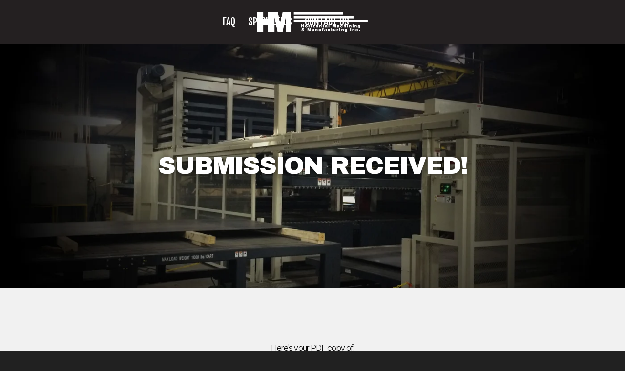

--- FILE ---
content_type: text/html; charset=UTF-8
request_url: https://www.hmmi-huron.com/resources/shorten-lead-time-case-study/thank-you
body_size: 2994
content:
<!doctype html><html lang="en"><head>
    <title>Thanks for Downloading our Lead Time Case Study</title>
    
    <meta http-equiv="content-type" content="text/html; charset=utf-8">
    <meta http-equiv="X-UA-Compatible" content="IE=edge,chrome=1">
    <meta name="apple-mobile-web-app-capable" content="yes">
    <meta name="mobile-web-app-capable" content="yes">
    <meta name="description" content="Thanks for downloading!">
    <link rel="shortcut icon" href="https://www.hmmi-huron.com/hubfs/images/hmm-favicon.png">
    <meta name="viewport" content="width=device-width, initial-scale=1">

    <script src="/hs/hsstatic/jquery-libs/static-1.4/jquery/jquery-1.11.2.js"></script>
<script>hsjQuery = window['jQuery'];</script>
    <meta property="og:description" content="Thanks for downloading!">
    <meta property="og:title" content="Thanks for Downloading our Lead Time Case Study">
    <meta name="twitter:description" content="Thanks for downloading!">
    <meta name="twitter:title" content="Thanks for Downloading our Lead Time Case Study">

    

    
    <style>
a.cta_button{-moz-box-sizing:content-box !important;-webkit-box-sizing:content-box !important;box-sizing:content-box !important;vertical-align:middle}.hs-breadcrumb-menu{list-style-type:none;margin:0px 0px 0px 0px;padding:0px 0px 0px 0px}.hs-breadcrumb-menu-item{float:left;padding:10px 0px 10px 10px}.hs-breadcrumb-menu-divider:before{content:'›';padding-left:10px}.hs-featured-image-link{border:0}.hs-featured-image{float:right;margin:0 0 20px 20px;max-width:50%}@media (max-width: 568px){.hs-featured-image{float:none;margin:0;width:100%;max-width:100%}}.hs-screen-reader-text{clip:rect(1px, 1px, 1px, 1px);height:1px;overflow:hidden;position:absolute !important;width:1px}
</style>

    

    
<!--  Added by GoogleAnalytics4 integration -->
<script>
var _hsp = window._hsp = window._hsp || [];
window.dataLayer = window.dataLayer || [];
function gtag(){dataLayer.push(arguments);}

var useGoogleConsentModeV2 = true;
var waitForUpdateMillis = 1000;


if (!window._hsGoogleConsentRunOnce) {
  window._hsGoogleConsentRunOnce = true;

  gtag('consent', 'default', {
    'ad_storage': 'denied',
    'analytics_storage': 'denied',
    'ad_user_data': 'denied',
    'ad_personalization': 'denied',
    'wait_for_update': waitForUpdateMillis
  });

  if (useGoogleConsentModeV2) {
    _hsp.push(['useGoogleConsentModeV2'])
  } else {
    _hsp.push(['addPrivacyConsentListener', function(consent){
      var hasAnalyticsConsent = consent && (consent.allowed || (consent.categories && consent.categories.analytics));
      var hasAdsConsent = consent && (consent.allowed || (consent.categories && consent.categories.advertisement));

      gtag('consent', 'update', {
        'ad_storage': hasAdsConsent ? 'granted' : 'denied',
        'analytics_storage': hasAnalyticsConsent ? 'granted' : 'denied',
        'ad_user_data': hasAdsConsent ? 'granted' : 'denied',
        'ad_personalization': hasAdsConsent ? 'granted' : 'denied'
      });
    }]);
  }
}

gtag('js', new Date());
gtag('set', 'developer_id.dZTQ1Zm', true);
gtag('config', 'G-FJ628TQ7N5');
</script>
<script async src="https://www.googletagmanager.com/gtag/js?id=G-FJ628TQ7N5"></script>

<!-- /Added by GoogleAnalytics4 integration -->

    <link rel="canonical" href="https://www.hmmi-huron.com/resources/shorten-lead-time-case-study/thank-you">


<meta property="og:url" content="https://www.hmmi-huron.com/resources/shorten-lead-time-case-study/thank-you">
<meta name="twitter:card" content="summary">





 <meta name="robots" content="noindex">

    
    <meta name="viewport" content="width=device-width, user-scalable=no, initial-scale=1.0">
    
    <link rel="stylesheet" href="https://fonts.googleapis.com/css?family=Archivo+Black|Roboto:300,400,700|Fjalla+One">
    <link rel="stylesheet" href="https://www.hmmi-huron.com/hubfs/hub_generated/template_assets/1/4804931412/1742148974433/template_typo.min.css">
    <link rel="stylesheet" href="https://www.hmmi-huron.com/hubfs/hub_generated/template_assets/1/4804931402/1742148977636/template_template.min.css">    
    
    
    
    
    
    
    
    <style>
    #heading {background-image:url(https://www.hmmi-huron.com/hs-fs/hubfs/images/hero/hero_cutting.jpg?width=1400);}

    @media (max-width: 320px) {
        #heading {background-image: url(https://www.hmmi-huron.com/hs-fs/hubfs/images/hero/hero_cutting.jpg?width=640)}
    }
    @media (min-width: 321px) and (max-width: 375px) {
        #heading {background-image:url(https://www.hmmi-huron.com/hs-fs/hubfs/images/hero/hero_cutting.jpg?width=750)}
    }
    @media (min-width: 376px) and (max-width: 767px) {
        #heading {background-image:url(https://www.hmmi-huron.com/hs-fs/hubfs/images/hero/hero_cutting.jpg?width=1080)}
    }
    @media (min-width: 1400px), (min-width: 768px) and (min-resolution:2dppx) {
        #heading {background-image:url(https://www.hmmi-huron.com/hs-fs/hubfs/images/hero/hero_cutting.jpg?width=1800)}    
    }
    @media (min-width: 1400px) and (min-resolution:1.2dppx), (min-width: 1024px) and (min-resolution:2.3dppx) {
        #heading {background-image:url(https://www.hmmi-huron.com/hs-fs/hubfs/images/hero/hero_cutting.jpg?width=2100)}    
    }
    </style>    
    

      
    
<meta name="generator" content="HubSpot"></head>
<body class="inner hs-content-id-31490813528 hs-landing-page hs-page">
    
    
    <header id="header">
        <div class="outer">
			<a id="logo" href="/"><img src="https://www.hmmi-huron.com/hubfs/template/logo.png" alt="hmmi logo"></a>
            
                        
    		<div id="header-nav">
				<div id="mobile-nav"><span class="icon-menu"></span></div>
				<div id="header-nav-in">
                    <nav id="menu">
						<div id="hs_menu_wrapper_mainmenu" class="hs-menu-wrapper active-branch no-flyouts hs-menu-flow-horizontal" role="navigation" data-sitemap-name="default" data-menu-id="4680077670" aria-label="Navigation Menu">
 <ul role="menu">
  <li class="hs-menu-item hs-menu-depth-1" role="none"><a href="https://www.hmmi-huron.com/faq" role="menuitem">FAQ</a></li>
  <li class="hs-menu-item hs-menu-depth-1" role="none"><a href="https://www.hmmi-huron.com/specialties" role="menuitem">Specialties</a></li>
  <li class="hs-menu-item hs-menu-depth-1 hs-item-has-children" role="none"><a href="https://www.hmmi-huron.com/contact" aria-haspopup="true" aria-expanded="false" role="menuitem">Contact Us</a>
   <ul role="menu" class="hs-menu-children-wrapper">
    <li class="hs-menu-item hs-menu-depth-2" role="none"><a href="https://www.hmmi-huron.com/join-our-team" role="menuitem">Join Our Team</a></li>
   </ul></li>
 </ul>
</div>
					</nav>
				</div>
			</div>
            
		</div>
	</header>

    
        
    <div id="heading">
        <div class="outer">
			<div class="vertical">
                
    <h1>SUBMISSION RECEIVED!</h1>
	
            </div>
        </div>
    </div> 
 

    <div id="content-wrapper"> 
         
        
        <span id="hs_cos_wrapper_main" class="hs_cos_wrapper hs_cos_wrapper_widget_container hs_cos_wrapper_type_widget_container" style="" data-hs-cos-general-type="widget_container" data-hs-cos-type="widget_container"><div id="hs_cos_wrapper_widget_1488462216024" class="hs_cos_wrapper hs_cos_wrapper_widget hs_cos_wrapper_type_custom_widget" style="" data-hs-cos-general-type="widget" data-hs-cos-type="custom_widget"><div class="module mmg-text-bg  wide-section">
    <div class="outer">
        
        <p style="text-align: center;">Here's your PDF copy of: <br><br><strong><a href="https://www.hmmi-huron.com/hubfs/HubDB-asset/HMMI-case-study-Shorten%20Lead%20Time.pdf" rel="nofollow noopener" target="_blank">Case Study: Shorten your Lead Time and Improve your Working Capital and Competitiveness</a></strong></p>   
    </div>
</div>
</div>
<div id="hs_cos_wrapper_widget_1487976622459" class="hs_cos_wrapper hs_cos_wrapper_widget hs_cos_wrapper_type_custom_widget" style="" data-hs-cos-general-type="widget" data-hs-cos-type="custom_widget"><div class="module mmg-text-bg readytohelp-module simple-center-text skew-last wide-section skew dark-bg">
    <div class="outer">
        
        <p><span>Contact our team today to learn more about our manufacturing capabilities and how we can help deliver on your next project.</span></p>
<h2>WE’RE READY TO HELP.</h2>
<p><a href="/contact" class="button hrz-lines">CONTACT US</a></p>   
    </div>
</div>
</div></span>
    </div>
    
    
    <footer id="footer">
        <div id="pre-footer">
            <div class="outer">                
                <div id="contact-details">
                    <a href="https://www.google.by/maps/place/Horizontal+Machining+%26+Manufacturing/@44.3735596,-98.2316172,17z/data=!3m1!4b1!4m5!3m4!1s0x8787bdd10014f8d3:0xdfaa281ee1c61a56!8m2!3d44.3735558!4d-98.2294285" target="_blank"><span class="icon-map-marker"></span> 640 Arizona Ave NW, Huron SD 57350</a>
                    <a href="tel:+16053521057"><span class="icon-phone"></span> (605) 352-1057</a>
                    <a href="tel:+16053523989"><span class="icon-fax"></span> (605) 352-3989</a>
                    <a href="mailto:info@hmmi-huron.com"><span class="icon-envelope-o"></span> info@hmmi-huron.com</a>
                </div>
            </div>
        </div>
        
        <div id="copyright">
            <div class="outer">                
                <div class="copyright">©2025 HMMI Huron Inc. All Rights Reserved</div>
            </div>
        </div>
	</footer>
    <script type="text/javascript" src="https://www.hmmi-huron.com/hubfs/template/js/swiper.jquery.min.js"></script>
    
<!-- HubSpot performance collection script -->
<script defer src="/hs/hsstatic/content-cwv-embed/static-1.1293/embed.js"></script>

<!-- Start of HubSpot Analytics Code -->
<script type="text/javascript">
var _hsq = _hsq || [];
_hsq.push(["setContentType", "landing-page"]);
_hsq.push(["setCanonicalUrl", "https:\/\/www.hmmi-huron.com\/resources\/shorten-lead-time-case-study\/thank-you"]);
_hsq.push(["setPageId", "31490813528"]);
_hsq.push(["setContentMetadata", {
    "contentPageId": 31490813528,
    "legacyPageId": "31490813528",
    "contentFolderId": null,
    "contentGroupId": null,
    "abTestId": null,
    "languageVariantId": 31490813528,
    "languageCode": null,
    
    
}]);
</script>

<script type="text/javascript" id="hs-script-loader" async defer src="/hs/scriptloader/2742462.js"></script>
<!-- End of HubSpot Analytics Code -->


<script type="text/javascript">
var hsVars = {
    render_id: "d007bf55-761c-4117-829c-88c44bc81d32",
    ticks: 1766289416646,
    page_id: 31490813528,
    
    content_group_id: 0,
    portal_id: 2742462,
    app_hs_base_url: "https://app-na2.hubspot.com",
    cp_hs_base_url: "https://cp-na2.hubspot.com",
    language: "en",
    analytics_page_type: "landing-page",
    scp_content_type: "",
    
    analytics_page_id: "31490813528",
    category_id: 1,
    folder_id: 0,
    is_hubspot_user: false
}
</script>


<script defer src="/hs/hsstatic/HubspotToolsMenu/static-1.432/js/index.js"></script>




    
    

</body></html>

--- FILE ---
content_type: text/css
request_url: https://www.hmmi-huron.com/hubfs/hub_generated/template_assets/1/4804931412/1742148974433/template_typo.min.css
body_size: 3061
content:
@font-face{font-family:'mmg-icons';src:url('https://cdn2.hubspot.net/hubfs/2742462/template/fonts/mmg-icons.eot?8qbjgq');src:url('https://cdn2.hubspot.net/hubfs/2742462/template/fonts/mmg-icons.eot?8qbjgq#iefix') format('embedded-opentype'),url('https://cdn2.hubspot.net/hubfs/2742462/template/fonts/mmg-icons.ttf?8qbjgq') format('truetype'),url('https://cdn2.hubspot.net/hubfs/2742462/template/fonts/mmg-icons.woff?8qbjgq') format('woff'),url('https://cdn2.hubspot.net/hubfs/2742462/template/fonts/mmg-icons.svg?8qbjgq#mmg-icons') format('svg');font-weight:normal;font-style:normal}[class^="icon-"],[class*=" icon-"],.img-colorbox-popup:after,.custom-form-fields .hs-form-field .input:before,.quotes-rotator blockquote:before,.quotes-rotator blockquote:after{font-family:'mmg-icons' !important;speak:none;font-style:normal;font-weight:normal;font-variant:normal;text-transform:none;line-height:1;-webkit-font-smoothing:antialiased;-moz-osx-font-smoothing:grayscale}.icon-play:before{content:"\e901"}.icon-office:before{content:"\e900"}.icon-search:before,.img-colorbox-popup:after{content:"\f002"}.icon-envelope-o:before{content:"\f003"}.icon-user:before{content:"\f007"}.icon-close:before{content:"\f00d"}.icon-remove:before{content:"\f00d"}.icon-times:before{content:"\f00d"}.icon-search-plus:before{content:"\f00e"}.icon-search-minus:before{content:"\f010"}.icon-pencil:before{content:"\f040"}.icon-map-marker:before{content:"\f041"}.icon-arrow-up:before{content:"\f062"}.icon-arrow-down:before{content:"\f063"}.icon-phone:before{content:"\f095"}.icon-twitter:before{content:"\f099"}.icon-facebook:before{content:"\f09a"}.icon-facebook-f:before{content:"\f09a"}.icon-bars:before{content:"\f0c9"}.icon-navicon:before,.icon-menu:before{content:"\f0c9"}.icon-reorder:before{content:"\f0c9"}.icon-linkedin:before{content:"\f0e1"}.icon-circle-o:before{content:"\f10c"}.icon-quote-left:before{content:"\f10d"}.icon-quote-right:before{content:"\f10e"}.icon-spinner:before{content:"\f110"}.icon-youtube:before{content:"\f167"}.icon-dot-circle-o:before{content:"\f192"}.icon-fax:before{content:"\f1ac"}.icon-commenting-o:before{content:"\f27b"}*{margin:0;padding:0;font-family:inherit;font-size:100%;outline:0}article,aside,details,figcaption,figure,footer,header,hgroup,nav,section,summary{display:block}audio,canvas,video,progress{display:inline-block;vertical-align:middle}video{max-width:100%;height:auto}audio:not([controls]){display:none;height:0}[hidden],template{display:none}abbr[title]{border-bottom:1px dotted}svg:not(:root){overflow:hidden}dfn{font-style:italic}mark{background:#ff0;color:#000}:focus,:active{outline:0}.clear{clear:both;display:block;height:0;font-size:0;overflow:hidden}.clearfix:after,.module:after,.hs_cos_wrapper_widget:after,.post-listing:after,.post-item:after,.cols-row:after,.cols2-row:after,.cols3-row:after,.cols-70-30:after,.cols-30-70:after,.outer:after,.hs-rss-module:after,#sidebar:after,#hs_cos_wrapper_sidebar:after,.hs_cos_wrapper_widget_container:after{content:"";display:block;clear:both;font-size:0;line-height:0;height:0;overflow:hidden}table{font-size:1em;margin-bottom:1em;margin-top:1em;width:100%;border-collapse:collapse;border-spacing:0}caption,td{text-align:left;font-weight:normal;vertical-align:top}th{text-align:left;vertical-align:middle;font-weight:bold}th,td{border:1px solid #eee;padding:10px}iframe{border:0;max-width:100%}img{border:0;max-width:100%;height:auto;-ms-interpolation-mode:bicubic;vertical-align:middle}#map_canvas img,.google-maps img{max-width:none}#recaptcha_table td{line-height:0}.recaptchatable #recaptcha_response_field{min-height:0;line-height:12px}address{font-style:normal}figure{margin:1em 40px}pre{overflow:auto}code,kbd,pre,samp{font-family:monospace,monospace;font-size:1em}blockquote:before,blockquote:after{content:""}small{font-size:85%}sub,sup{font-size:75%;line-height:0;position:relative;vertical-align:baseline}sup{top:-0.5em}sub{bottom:-0.25em}b,strong{font-weight:bold}html,table,body{-webkit-text-size-adjust:none;-moz-text-size-adjust:none;-ms-text-size-adjust:none;-o-text-size-adjust:none}body{margin:0;text-align:center;background-color:#212121;color:#000;font:normal 16px/1.45 'Roboto',Helvetica,Arial,sans-serif;-webkit-font-smoothing:antialiased;-moz-osx-font-smoothing:grayscale}a{color:#000;text-decoration:underline;background:transparent}a:hover{color:#999}p{padding:.6em 0}ul,ol{padding:.2em 0}h1,h2,h3,h4,h5,h6{color:inherit;padding:1em 0 .5em 0;line-height:1.2;margin:0;font-weight:normal}h4,h5,h6{padding-bottom:.3em}h1{font-size:46px;padding-top:0;font-family:'Archivo Black',sans-serif;line-height:1.1;letter-spacing:-0.05em}h2{font-size:40px;font-family:'Archivo Black',sans-serif;text-transform:uppercase;line-height:1.1;letter-spacing:-0.05em}h3{font-size:32px;font-family:'Archivo Black',sans-serif;text-transform:uppercase;line-height:1.1;letter-spacing:-0.05em}h4{font-size:24px;font-weight:bold}h5{font-size:18px;font-weight:bold}h6{font-size:16px;font-weight:bold}#hs_cos_wrapper_main .hs_cos_wrapper_widget>h2:first-child{padding-top:.6em}.hs_cos_wrapper_widget>h1:first-child,.hs_cos_wrapper_widget>h2:first-child,.hs_cos_wrapper_type_custom_widget>img+h2,.outer>h2:first-child,.outer>h3:first-child,.hs_cos_wrapper_type_rich_text>p:first-child,.hs_cos_wrapper_type_form .form-title,.full-post .post-title,.wide-section .outer>p:first-child{margin-top:0;padding-top:0}h1+h2,h2+h3,h2+h4{padding-top:.4em}h1 a:hover,h2 a:hover,h3 a:hover,h4 a:hover,h5 a:hover,h6 a:hover{text-decoration:none;color:inherit}hr{display:block;clear:both;-moz-box-sizing:content-box;box-sizing:content-box;height:1px;padding:0;border:0;border-top:1px solid #f0f0f0;margin:1em 0}pre{padding:.7em 1em;margin:1em 0;border:1px solid #999;background:#f6f6f6;-webkit-border-radius:4px;-moz-border-radius:4px;border-radius:4px}blockquote{padding:1em;font-style:italic}blockquote p{padding:0 0 .6em 0}blockquote cite{display:block;font-size:.85em;text-align:right;padding-left:40%;line-height:normal;font-style:normal}ul{list-style:none}ul li{position:relative;padding:.4em 0 .4em 16px}#content-wrapper ul li:before{font-size:1.3em;line-height:1;position:absolute;top:.35em;left:0;content:"\2022";color:#000;font-family:Arial}ol{list-style-position:outside;list-style-type:decimal}ol li{padding:.3em 0;margin-left:30px;background:0}button,input,optgroup,select,textarea{color:inherit;font:inherit;margin:0}button{overflow:visible}button::-moz-focus-inner,input::-moz-focus-inner{border:0;padding:0}button[disabled],html input[disabled]{cursor:default}input{line-height:normal}input[type="checkbox"],input[type="radio"]{box-sizing:border-box;padding:0}input[type="number"]::-webkit-inner-spin-button,input[type="number"]::-webkit-outer-spin-button{height:auto}fieldset{margin:1em 0;padding:1em;border:1px solid #ccc}legend{margin:0;padding:2px 6px}optgroup{font-weight:bold}textarea{overflow:auto}select,textarea,input[type="text"],input[type="email"],input[type="password"],input[type="search"],input[type="tel"],input[type="number"],input[type="datetime"]{color:#000;background-color:#fff;font-size:1em;line-height:normal;border:2px solid #000;padding:.4em;margin:0;max-width:100%;-moz-box-sizing:border-box;-webkit-box-sizing:border-box;box-sizing:border-box;-moz-border-radius:0;-webkit-border-radius:0;border-radius:0;-webkit-appearance:none;-moz-appearance:none}#hs-pwd-widget-password{height:auto !important;margin:5px 0 !important}select:hover,textarea:hover,input[type="text"]:hover,input[type="email"]:hover,input[type="password"]:hover,input[type="search"]:hover,input[type="tel"]:hover,input[type="number"]:hover{border-color:#ffc815}select:focus,textarea:focus,input[type="text"]:focus,input[type="email"]:focus,input[type="password"]:focus,input[type="search"]:focus,input[type="tel"]:focus,input[type="number"]:focus{border-color:#ffc815;outline:0}input[type="checkbox"],input[type="radio"]{margin-right:.4em}button,input[type="submit"],input[type="reset"],input[type="button"],.button,.small-button,.hs-button{color:#242021;background-color:#ffc815;font-size:20px;font-weight:normal;padding:.6em 1.4em .5em 1.4em;line-height:1.1;text-transform:uppercase;letter-spacing:.06em;text-decoration:none !important;cursor:pointer;margin:0;transition:all .3s;border:0;width:auto;display:inline-block;vertical-align:middle;text-align:center;-moz-box-sizing:border-box;-webkit-box-sizing:border-box;box-sizing:border-box;-moz-border-radius:5px;-webkit-border-radius:5px;border-radius:5px;-webkit-appearance:none;font-family:'Fjalla One',Helvetica,Arial,sans-serif}button:hover,input[type="submit"]:hover,input[type="reset"]:hover,input[type="button"]:hover,.button:hover,.small-button:hover,.hs-button:hover{background-color:#242021;color:#ffc815;text-decoration:none}#sidebar .button,#sidebar .hs-button{font-size:18px}.small-button{padding:.3em .5em;letter-spacing:.03em}.button.hrz-lines{font-size:21px;position:relative;min-width:8em;text-shadow:none !important}.button.hrz-lines:before,.button.hrz-lines:after,.contact-module .hs-button:before{content:"";font-size:0;background-color:#ffc815;position:absolute;top:50%;height:3px;margin-top:-1px;width:50%}.button.hrz-lines:before{right:100%;margin-right:20px}.button.hrz-lines:after{left:100%;margin-left:20px}.button.hrz-lines.right::before{content:none}.orange-bg .hs-button{background-color:#fff}.orange-bg .hs-button:hover{background-color:#000}.fullw-button{width:100%;text-align:center;overflow:hidden}.fullw-button .button.hrz-lines:before,.fullw-button .button.hrz-lines:after{width:600px}.table{width:100%;display:table}.table .row{display:table-row}.cols-row,.cols2-row,.cols3-row{width:100%;display:block;clear:both}.cols2-row .col1,.half-left{float:left;width:47%}.cols2-row .col2,.half-right{float:right;width:47%}.cols-70-30 .col1{width:68%}.cols-30-70 .col1{width:26%}.cols-70-30 .col2{width:26%}.cols-30-70 .col2{width:68%}.cols3-row .col1,.cols3-row .col2,.cols3-row .col3{float:left;display:inline;width:30%;margin-left:5%}.cols3-row .col1{margin-left:0}.col1>h2:first-child,.col2>h2:first-child,.col3>h2:first-child,.col1>h3:first-child,.col2>h3:first-child,.col3>h3:first-child{margin-top:0;padding-top:0}.flexcols1 .col,.flexcols2 .col{margin-top:2em}.flexcols2 .col{width:47%;display:block}.mmg-snippets.flexcols2 a.snippet{width:48%}.flexcols2 .col:nth-child(odd){float:left;clear:both}.flexcols2 .col:nth-child(even){float:right}.flexcols3 .col{width:32%;float:left;display:block;margin-left:2%;margin-top:2%}.flexcols3 .col:nth-child(3n+1){margin-left:0;clear:both}.flexcols1 .col:first-child,.flexcols2 .col:nth-child(1),.flexcols2 .col:nth-child(2),.flexcols3 .col:nth-child(1),.flexcols3 .col:nth-child(2),.flexcols3 .col:nth-child(3){margin-top:0}.img-half-right,.img-medium-right,.img-small-right{float:right;display:block;margin:.2em 0 1em 3%;position:relative;z-index:2}.img-half-left,.img-medium-left,.img-small-left{float:left;display:block;margin:.2em 3% 1em 0;position:relative;z-index:2}.img-half-right,.img-half-left{width:45%}.img-medium-right,.img-medium-left{width:33%}.img-small-right,.img-small-left{width:18%}.img-half-right img,.img-medium-right img,.img-small-right img,.img-half-left img,.img-medium-left img,.img-small-left img{display:block;width:100%}.img-full-width{display:block;width:100%;margin:0 0 .5em 0}.hs-form,#hs_form_target_form{width:100%;clear:both}ul.inputs-list{padding:0}#content .inputs-list li{padding:.3em 0}#content .inputs-list li:before{content:none}.hs-form-field{display:block;width:100%;padding:.6em 0}.hs_submit{display:block;width:100%;padding-top:.6em}.block.subscribe .hs_submit{padding-bottom:0}.hs-field-desc{color:#999;font-size:.9em;line-height:normal}.hs-form input[type="text"],.hs-form input[type="email"],.hs-form input[type="password"],.hs-form input[type="search"],.hs-form input[type="tel"],.hs-form textarea,.hs-form select{width:100% !important}.hs-form fieldset{max-width:none !important;width:100%;background:0}.hs-form .hsformerror{color:#fff;background:#f72e00;border:0;font-size:.9em;padding:.5em 1.5em .5em 1em;z-index:99}.hs-form .hsformerror .close-form-error{color:#fff !important;font-size:1em !important;top:0;right:5px}.hs-form .hsformerror p{padding:0}.hs-form .hsformerror em{border-color:#f72e00 transparent transparent}form.hs-form .hs-input[type="checkbox"]{width:auto !important}.hs-error-msgs{color:red;font-size:.9em;line-height:normal}

--- FILE ---
content_type: text/css
request_url: https://www.hmmi-huron.com/hubfs/hub_generated/template_assets/1/4804931402/1742148977636/template_template.min.css
body_size: 10302
content:
body{padding-top:90px}.outer{-moz-box-sizing:border-box;box-sizing:border-box;margin:0 auto;text-align:left;width:1160px}.outer.narrow{max-width:800px}.outer.center{text-align:center}#header{background-color:#242021;height:90px;left:0;position:fixed;top:0;width:100%;z-index:100}#header .outer{height:100%;position:relative}#logo{bottom:24px;display:block;left:50%;margin-left:-113px;position:absolute;width:226px;z-index:2}#logo img{width:100%}#header-nav{position:relative;z-index:1}#header-nav,#header-nav-in{height:100%;width:100%}#mobile-nav{display:none}#menu{bottom:24px;position:absolute;right:0;text-align:center;width:100%}#menu>.hs-menu-wrapper>ul{font-size:0}#menu .hs-menu-wrapper,#menu ul{padding:0}#menu li.hs-menu-depth-1{margin:0;padding:0}#menu li.hs-menu-depth-1,#menu li.hs-menu-depth-1>a{display:inline-block;position:relative;vertical-align:bottom}#menu li.hs-menu-depth-1>a{color:#fff;font-family:Fjalla One,Helvetica,Arial,sans-serif;font-size:20px;line-height:42px;padding:0 13px;text-decoration:none;text-transform:uppercase;transition:color .3s}#menu li.hs-menu-depth-1.menu-num-3,#menu li.hs-menu-depth-1:nth-child(3){padding-right:130px}#menu li.hs-menu-depth-1.menu-num-4,#menu li.hs-menu-depth-1:nth-child(4){padding-left:130px}#menu li.hs-menu-depth-1.menu-num-1,#menu li.hs-menu-depth-1:first-child{padding-left:20px}#menu li.hs-menu-depth-1.active-branch>a,#menu li.hs-menu-depth-1:hover>a,#menu li.hs-menu-depth-1>a:hover{color:#ffc815}#menu ul ul{background-color:#fff;-moz-box-shadow:0 2px 11px rgba(0,0,0,.3);box-shadow:0 2px 11px rgba(0,0,0,.3);-webkit-box-shadow:0 2px 15px rgba(0,0,0,.3);left:0;opacity:0;padding:.8em 0;position:absolute;top:100%;transition:opacity .3s ease;visibility:hidden;width:200px}.touch #menu li.hs-menu-depth-1>a,.touch #menu ul ul{transition:none}#menu ul li.menu-last ul{left:auto;right:0}#menu ul li:hover>ul{opacity:1!important;visibility:visible!important}#menu ul ul li{background:none;margin:0;padding:0}#menu ul ul li a{border-bottom:1px solid #242021;color:#000;display:block;font-size:17px;font-weight:300;line-height:normal;padding:.6em 13px;position:relative;text-align:left;text-decoration:none;transition:all .3s}#menu ul ul>li:last-child>a{border-bottom:none}#menu ul ul li a:hover,#menu ul ul li.active-branch>a,#menu ul ul li:hover>a{background-color:#eaeaea;color:#000}#menu ul ul ul{left:100%;top:0}#content-wrapper{background-color:#f1f1f1;overflow:hidden;width:100%}#heading{background:#302a2b no-repeat 50% 50%;background-size:100% 100%;background-size:cover;color:#fff;width:100%}#heading .outer{display:table;height:600px;overflow:hidden}.error-404 #heading .outer{height:300px!important}#heading .vertical{display:table-cell;text-align:center;vertical-align:middle;width:100%}#heading h1{color:#fff;font-size:55px;font-weight:400;letter-spacing:-.04em;line-height:1.1;margin:0;padding:0;text-shadow:0 0 8px rgba(0,0,0,.5);text-transform:uppercase}#heading h1 a{color:inherit;text-decoration:none}#heading h2{font-size:40px;line-height:1.1;padding:15px 0 0;text-shadow:0 0 6px rgba(0,0,0,.5);text-transform:uppercase}#heading p.top-section{font-sie:20px;font-family:Fjalla One,Helvetica,Arial,sans-serif;letter-spacing:.02em;padding:0 0 10px}#heading p{font-size:19px;line-height:1.2;padding-top:25px;text-shadow:0 0 3px rgba(0,0,0,.6)}#heading p:last-child{padding-bottom:0}#content{padding:120px 0;width:100%}.sidebar-30 #main-left{float:left;width:65%}.sidebar-50 #main-left{float:left;width:47%}#sidebar{float:right;font-size:14px;width:30%}#sidebar form .input{font-size:16px}.sidebar-50 #sidebar{width:47%}#sidebar .hs-cta-wrapper{display:block}#sidebar h3{font-size:20px;line-height:1.1;padding:0 0 .4em;text-transform:uppercase}#sidebar .hs-cta-wrapper .hs-cta-img{width:100%}#hs_menu_wrapper_sidebarmenu,#sidebar .block,#sidebar .hs_cos_wrapper_widget{background-color:#fff;box-shadow:0 0 10px rgba(0,0,0,.16);display:block;padding:9%}#sidebar .block,#sidebar .hs_cos_wrapper_widget{margin-top:25px}#sidebar .block:first-child,#sidebar .hs_cos_wrapper_widget:first-child{margin-top:0}.blog #sidebar ul li{border-top:1px dashed #e3e3e3;padding:8px 0}.blog #sidebar ul li:last-child{padding-bottom:0}.blog #sidebar ul li:before{content:none}.blog #sidebar ul li a{text-decoration:none}#footer{font-family:Arial,Helvetica,"sans-serif"}#pre-footer{background:#2c2c2c;color:#9f9f9f;font-size:13px;padding-bottom:40px;width:100%}#pre-footer .outer{border-bottom:3px solid #ffc815;padding-bottom:40px;padding-top:60px;text-align:center}#pre-footer a{color:inherit;text-decoration:none;transition:all .3s}#pre-footer a:hover{color:#ffc815}.social-icons{display:block;font-size:0;padding-bottom:20px;text-align:center}.social-icons a{background-color:#242021;border-radius:5px;color:#9f9f9f;display:inline-block;font-size:24px;height:44px;line-height:44px;margin:0 5px;text-decoration:none;width:44px}.social-icons a:hover{color:#ffc815}#contact-details{font-size:0}#contact-details a{font-size:16px;font-weight:400;padding:0 25px}#contact-details a span{color:#ffc815;padding-right:5px}#copyright{color:#a7a7a7;font-size:14px;padding:25px 0}#copyright .outer{text-align:center}.module-title{display:block}#hs_cos_wrapper_post_body,span.hs_cos_wrapper_widget,span.hs_cos_wrapper_widget_container{display:block;width:100%}.wide-section{font-size:18px;font-weight:300;letter-spacing:-.05em;padding:120px 0}.wide-section h2{padding-bottom:.3em;padding-top:0}.wide-section p+h2{padding:.3em 0}.wide-section.skew-half-left,.wide-section.skew-half-right{padding:80px 0}.wide-section.padding-bottom{padding-top:0!important}.wide-section.padding-top{padding-bottom:0!important}.simple-center-text{font-size:24px}.simple-center-text .outer{text-align:center}.skew,.skew-half-left,.skew-half-right{overflow:hidden;position:relative;transform:skewY(3deg);transform-origin:50%;width:100%}.skew-half-left>.outer,.skew-half-right>.outer,.skew>.outer,.unskew{position:relative;transform:skewY(-3deg);transform-origin:50%}.skew-last{margin-bottom:-65px;margin-top:4px}.skew-last .outer{padding-bottom:65px}.dark-bg{background-color:#333}.dark-bg,.dark-bg h2,.dark-bg h3{color:#fff}.skew.dark-bg:before{background-position:50% 50%;height:100%;left:0;padding:65px 0;width:100%}.skew-half-left:before,.skew-half-right:before,.skew.dark-bg:before{background-repeat:no-repeat;background-size:100% 100%;background-size:cover;content:"";position:absolute;top:-65px;transform:skewY(-3deg);transform-origin:50%}.skew-half-left:before,.skew-half-right:before{background-color:#333;background-position:0 50%;bottom:-65px;width:50%}.skew-half-left:before{left:0}.skew-half-right:before{right:0}.fabrication-module:before{background-image:url(https://2742462.fs1.hubspotusercontent-na1.net/hub/2742462/hubfs/images/hero/fabrication_module_bg.jpg?width=1400)}.welding-module:before{background-image:url(https://2742462.fs1.hubspotusercontent-na1.net/hub/2742462/hubfs/images/hero/welding_module_bg.jpg?width=1400)}.painting-module:before{background-image:url(https://2742462.fs1.hubspotusercontent-na1.net/hub/2742462/hubfs/images/hero/painting_module.jpg?width=1400)}.readytohelp-module:before{background-image:url(https://2742462.fs1.hubspotusercontent-na1.net/hub/2742462/hubfs/images/hero/readytohelp_module.jpg?width=1400)}.contact-module:before{background-image:url(https://2742462.fs1.hubspotusercontent-na1.net/hub/2742462/hubfs/images/hero/contact_module_bg.jpg?width=1400)}.skew-half-left:before,.skew-half-right:before{background-image:url(https://2742462.fs1.hubspotusercontent-na1.net/hub/2742462/hubfs/images/hero/contact_module_bg.jpg?width=700)}.custom-form-fields .hs-form-field{background:rgba(0,0,0,.6);border:2px solid #fff;border-radius:5px;-moz-box-sizing:border-box;box-sizing:border-box;color:#fff;margin:1em 0;padding:12px 13px 12px 43px;position:relative;transition:all .3s}.custom-form-fields .hs-form-field>label{display:none}.custom-form-fields .hs-input{background:none;border:none;color:#fff;padding:0}.custom-form-fields .hs-form-field .input:before{left:13px;position:absolute;top:16px}.custom-form-fields .hs_firstname .input:before,.custom-form-fields .hs_lastname .input:before{content:"\f007"}.custom-form-fields .hs_phone .input:before{content:"\f095"}.custom-form-fields .hs_email .input:before{content:"\f003"}.custom-form-fields .hs_company .input:before{content:"\e900"}.custom-form-fields .hs_message .input:before{content:"\f040"}.custom-form-fields .hs-error-msgs li{color:#ffc815;padding-left:0}#content-wrapper .custom-form-fields .hs-form-field li:before{content:none}.custom-form-fields .hs_submit{text-align:center}.custom-form-fields ::-webkit-input-placeholder{color:#fff}.custom-form-fields input::-moz-placeholder,.custom-form-fields textarea::-moz-placeholder{color:#fff;opacity:1}.custom-form-fields input:-moz-placeholder{color:#fff;opacity:1}.custom-form-fields :-ms-input-placeholder{color:#fff}.form-area .form-title{display:none}.form-area .hs-form-field:hover{border-color:#000}.form-area .hs-form-field:first-child{margin-top:0!important}.services-menu{color:#fff;width:100%}.services-menu,.services-menu .outer{position:relative}.services-menu #h2{color:#fff}.services-menu:before{background:#333 url(https://2742462.fs1.hubspotusercontent-na1.net/hub/2742462/hubfs/images/hero/services_bg.jpg?width=1600) 50% 50% no-repeat;background-size:100% 100%;background-size:cover;content:"";height:100%;left:0;position:absolute;top:0;transform:skewY(3deg);transform-origin:50%;width:100%}.services-menu h2{color:#fff;text-align:center}.services-menu .flexcols3{padding:30px 0 50px}.services-menu .col{background-color:#fff;border-radius:5px;box-sizing:border-box;color:#030303;font-weight:400;height:290px;padding:38px;position:relative;text-decoration:none;transition:background .3s}.services-menu .title{display:block;font-family:Fjalla One,Helvetica,Arial,sans-serif;font-size:28px;font-weight:400;line-height:1.05;padding:30px 0 35px 80px;position:relative;text-transform:uppercase}.services-menu .text{display:block}.services-menu .title .icon{background-repeat:no-repeat;background-size:100% 100%;height:68px;left:0;position:absolute;top:0;width:68px}.services-menu .title .fabrication{background-image:url(https://2742462.fs1.hubspotusercontent-na1.net/hubfs/2742462/images/icons/icon-fabrication.png)}.services-menu .title .machining{background-image:url(https://2742462.fs1.hubspotusercontent-na1.net/hubfs/2742462/images/icons/icon-machining.png)}.services-menu .title .welding{background-image:url(https://2742462.fs1.hubspotusercontent-na1.net/hubfs/2742462/images/icons/icon-welding.png)}.services-menu .title .blasting{background-image:url(https://2742462.fs1.hubspotusercontent-na1.net/hubfs/2742462/images/icons/icon-abrasive-blasting.png)}.services-menu .title .painting{background-image:url(https://2742462.fs1.hubspotusercontent-na1.net/hubfs/2742462/images/icons/icon-painting.png)}.services-menu .title .assembly{background-image:url(https://2742462.fs1.hubspotusercontent-na1.net/hubfs/2742462/images/icons/icon-assembly.png)}.services-menu .lines-bg{border-bottom:8px solid #ffc815;bottom:10px;font-size:0;left:0;position:absolute;transition:all .3s;width:50%}.services-menu .lines-bg:after,.services-menu .lines-bg:before{border-top:8px solid #ffc815;content:"";display:block;padding-bottom:4px;transition:all .3s}.services-menu .lines-bg:before{width:60%}.services-menu .lines-bg:after{width:80%}.services-menu .col:hover{background-color:#ffc815}.services-menu .col:hover .lines-bg,.services-menu .col:hover .lines-bg:after,.services-menu .col:hover .lines-bg:before{border-color:#fff}#team{padding-top:30px}#hs_cos_wrapper_team>div{float:left;margin:1.5% 0 1.5% 2%;width:32%}#hs_cos_wrapper_team>div:nth-child(3n+1){clear:both;margin-left:0}#team .member-photo{background-color:#fff;overflow:hidden;padding-bottom:100%;position:relative;width:100%;z-index:1}#team .member-photo img{left:0;position:absolute;top:0;width:100%}#team .member-info{background:#f1f1f1;font-size:14px;line-height:1.4;margin:-25px auto 0;padding:25px 0 10px;position:relative;text-align:center;width:90%;z-index:2}#team .member-info h3{font-size:18px;line-height:1.1;padding:0;text-transform:uppercase}#team .member-info p{padding:.5em 0 0}.orange-bg{background-color:#ffc815}@media (max-width:767px){.fabrication-module:before{background-image:url(https://2742462.fs1.hubspotusercontent-na1.net/hub/2742462/hubfs/images/hero/fabrication_module_bg.jpg?width=700)}.welding-module:before{background-image:url(https://2742462.fs1.hubspotusercontent-na1.net/hub/2742462/hubfs/images/hero/welding_module_bg.jpg?width=700)}.painting-module:before{background-image:url(https://2742462.fs1.hubspotusercontent-na1.net/hub/2742462/hubfs/images/hero/painting_module.jpg?width=700)}.readytohelp-module:before{background-image:url(https://2742462.fs1.hubspotusercontent-na1.net/hub/2742462/hubfs/images/hero/readytohelp_module.jpg?width=700)}.contact-module:before{background-image:url(https://2742462.fs1.hubspotusercontent-na1.net/hub/2742462/hubfs/images/hero/contact_module_bg.jpg?width=700)}.services-menu:before{background-image:none}}.module-500 input.hs-input{display:block;margin:1em auto;max-width:400px}#contact-map{color:#000;height:600px;text-align:left;width:100%}#blog-featured,#full-post-title{background:#000 url(https://www.hmmi-huron.com/hubfs/images/hero/hero-blog.jpg) 50% 0 no-repeat;background-size:cover;color:#fff}#blog-featured .outer{align-items:center;display:flex}#blog-featured .image{position:relative;width:40%}#blog-featured .image img{display:block;width:100%}#blog-featured .image .date,.post-listing .post-image .date{background:rgba(0,0,0,.72);color:#fff;font-size:.85em;font-weight:700;letter-spacing:normal;padding:20px;position:absolute;right:0;text-align:center;text-transform:uppercase;top:0;width:auto;z-index:2}#blog-featured .image .date span,.post-listing .post-image .date span{display:block}#blog-featured .text{box-sizing:border-box;padding-left:5%;width:60%}#blog-featured h1{font-size:40px;padding:0 0 25px;text-transform:uppercase}#blog-featured .featured-mark{font-family:Fjalla One,Helvetica,Arial,sans-serif;letter-spacing:.02em;padding:0 0 25px;text-transform:uppercase}#blog-featured .post-more{padding:15px 0 0}.post-listing{display:flex;flex-wrap:wrap;justify-content:center}.post-listing .post-item{box-sizing:border-box;display:block;font-size:15px;margin:1%;padding-bottom:30px;text-align:left;text-decoration:none;transition:all .3s;transition:opacity .6s;width:31%;width:31.3%}.post-listing .post-item.ajax-hidden{left:-2000px;position:absolute;top:0}.post-listing .post-item.css-hidden{opacity:0;visibility:hidden}.post-listing .post-image{display:block;opacity:1;overflow:hidden;padding-bottom:60%;position:relative;transition:all .3s;visibility:visible}.post-listing .post-image:hover{box-shadow:0 3px 10px rgba(0,0,0,.4)}.post-listing .post-image img{display:block;left:0;position:absolute;top:0;width:100%;z-index:1}.post-listing .post-image .date{bottom:0;top:auto}.post-listing .post-title{font-family:inherit;font-size:20px;font-weight:700;padding:20px 0 0;text-transform:none}.post-listing .post-title a{text-decoration:none}.post-listing .post-title a:focus,.post-listing .post-title a:hover{text-decoration:underline}.post-listing p{padding:15px 0 0}.post-listing .post-more{font-family:Fjalla One,Helvetica,Arial,sans-serif;font-size:16px;font-weight:700;letter-spacing:.02em}.post-listing .post-more a{color:#000;text-decoration:none;text-transform:uppercase}.post-listing .post-more a:focus,.post-listing .post-more a:hover{color:#000;text-decoration:underline}.blog-pagination{padding:2em 0 0;text-align:center;width:100%}.blog-pagination a.next,.blog-pagination a.number,.blog-pagination a.prev,.blog-pagination span.next,.blog-pagination span.prev{color:#000;display:inline-block;font-size:18px;font-weight:500;padding:3px 6px;text-decoration:none;vertical-align:middle}.blog-pagination a.next svg,.blog-pagination a.prev svg{display:inline;height:16px;vertical-align:top}.blog-pagination a.next svg *,.blog-pagination a.prev svg *{fill:#000}.blog-pagination a.next:hover svg *,.blog-pagination a.prev:hover svg *{fill:#ffc815}.blog-pagination a.active,.blog-pagination a.next,.blog-pagination a.prev,.blog-pagination a:hover{color:#ffc815}h2 span.hs_cos_wrapper_widget{display:inline}#full-post-title .date{font-family:Fjalla One,Helvetica,Arial,sans-serif;letter-spacing:.02em;text-transform:uppercase}#full-post-title h1{font-size:40px;padding:0;text-transform:uppercase}.full-post .featured-image{padding-bottom:40px}.full-post .featured-image img{display:block;width:100%}.full-post .post-body{padding-bottom:30px}.post-topics{font-size:.9em;font-weight:700;padding:1em 0}.post-topics .topic-link{text-decoration:none}.full-post .hs-blog-social-share{padding:1em 0}.full-post .hs-blog-social-share-list{padding:0}.hs-blog-social-share .fb_iframe_widget span{vertical-align:top!important}.full-post .hs-blog-social-share ul li{background:none;padding:0}#content .full-post .hs-blog-social-share li:before{content:none}.full-post .author-posts{background:#fff;margin-bottom:30px;padding:20px 20px 5px}.full-post .author-posts h3{line-height:1.1;padding:0 0 15px;text-transform:uppercase}.full-post .author-posts h3 em{color:#22d3ab;font-style:normal}#author-recent-posts .post{border-top:1px dashed #e3e3e3;padding:15px 0}#author-recent-posts .date{color:#666;display:block;font-family:Fjalla One,Helvetica,Arial,sans-serif;font-size:12px}#author-recent-posts .post a{color:#000;text-decoration:none}#author-recent-posts .post a:hover{color:#000;text-decoration:underline}.author-posts .all-posts{border-top:1px dashed #e3e3e3;line-height:normal;padding:15px 0 10px}#related-posts .module-title{text-align:center}.post-footer{padding-top:1em}#comments-listing{border-bottom:1px solid #bbb}#comment-form{padding-top:1.5em}.blog .comment.depth-0{border-top:1px solid #bbb;margin:0;padding:1em 0}.blog .comment-date,.blog .comment-from{display:block}.blog .comment-from h4,.blog .comment-reply-to{font-size:1em;font-weight:400;padding:0}.blog .comment-reply-to{background:none;color:#0052ac;text-decoration:underline}.blog .comment-reply-to:hover{color:#0052ac!important;text-decoration:none}.filter-expand-link{color:inherit}img.alt-text-img{display:none}.hs_cos_wrapper_type_post_listing .widget-module>ul{margin:auto;text-align:left;width:fit-content}.swiper-container{margin-left:auto;margin-right:auto;overflow:hidden;position:relative;z-index:1}.swiper-container-no-flexbox .swiper-slide{float:left}.swiper-container-vertical>.swiper-wrapper{-webkit-box-orient:vertical;-moz-box-orient:vertical;-ms-flex-direction:column;-webkit-flex-direction:column;flex-direction:column}.swiper-wrapper{-webkit-box-sizing:content-box;-moz-box-sizing:content-box;box-sizing:content-box;display:-webkit-box;display:-moz-box;display:-ms-flexbox;display:-webkit-flex;display:flex;height:100%;position:relative;-webkit-transition-property:-webkit-transform;-moz-transition-property:-moz-transform;-o-transition-property:-o-transform;-ms-transition-property:-ms-transform;transition-property:transform;width:100%;z-index:1}.swiper-container-android .swiper-slide,.swiper-wrapper{-webkit-transform:translateZ(0);-moz-transform:translateZ(0);-o-transform:translate(0);-ms-transform:translateZ(0);transform:translateZ(0)}.swiper-container-multirow>.swiper-wrapper{-webkit-box-lines:multiple;-moz-box-lines:multiple;-ms-flex-wrap:wrap;-webkit-flex-wrap:wrap;flex-wrap:wrap}.swiper-container-free-mode>.swiper-wrapper{margin:0 auto;-webkit-transition-timing-function:ease-out;-moz-transition-timing-function:ease-out;-ms-transition-timing-function:ease-out;-o-transition-timing-function:ease-out;transition-timing-function:ease-out}.swiper-slide{-webkit-flex-shrink:0;-ms-flex:0 0 auto;flex-shrink:0;height:100%;position:relative;width:100%}.swiper-container-autoheight,.swiper-container-autoheight .swiper-slide{height:auto}.swiper-container-autoheight .swiper-wrapper{-webkit-box-align:start;-ms-flex-align:start;-webkit-align-items:flex-start;align-items:flex-start;-webkit-transition-property:-webkit-transform,height;-moz-transition-property:-moz-transform;-o-transition-property:-o-transform;-ms-transition-property:-ms-transform;transition-property:transform,height}.swiper-container .swiper-notification{left:0;opacity:0;pointer-events:none;position:absolute;top:0;z-index:-1000}.swiper-wp8-horizontal{-ms-touch-action:pan-y;touch-action:pan-y}.swiper-wp8-vertical{-ms-touch-action:pan-x;touch-action:pan-x}.swiper-button-next,.swiper-button-prev{background-position:50%;background-repeat:no-repeat;-moz-background-size:27px 44px;-webkit-background-size:27px 44px;background-size:27px 44px;cursor:pointer;height:44px;margin-top:-22px;position:absolute;top:50%;width:27px;z-index:10}.swiper-button-next.swiper-button-disabled,.swiper-button-prev.swiper-button-disabled{cursor:auto;opacity:.35;pointer-events:none}.swiper-button-prev,.swiper-container-rtl .swiper-button-next{background-image:url("data:image/svg+xml;charset=utf-8,%3Csvg xmlns='http://www.w3.org/2000/svg' viewBox='0 0 27 44'%3E%3Cpath fill='%23007aff' d='M0 22 22 0l2.1 2.1L4.2 22l19.9 19.9L22 44z'/%3E%3C/svg%3E");left:10px;right:auto}.swiper-button-prev.swiper-button-black,.swiper-container-rtl .swiper-button-next.swiper-button-black{background-image:url("data:image/svg+xml;charset=utf-8,%3Csvg xmlns='http://www.w3.org/2000/svg' viewBox='0 0 27 44'%3E%3Cpath d='M0 22 22 0l2.1 2.1L4.2 22l19.9 19.9L22 44z'/%3E%3C/svg%3E")}.swiper-button-prev.swiper-button-white,.swiper-container-rtl .swiper-button-next.swiper-button-white{background-image:url("data:image/svg+xml;charset=utf-8,%3Csvg xmlns='http://www.w3.org/2000/svg' viewBox='0 0 27 44'%3E%3Cpath fill='%23fff' d='M0 22 22 0l2.1 2.1L4.2 22l19.9 19.9L22 44z'/%3E%3C/svg%3E")}.swiper-button-next,.swiper-container-rtl .swiper-button-prev{background-image:url("data:image/svg+xml;charset=utf-8,%3Csvg xmlns='http://www.w3.org/2000/svg' viewBox='0 0 27 44'%3E%3Cpath fill='%23007aff' d='M27 22 5 44l-2.1-2.1L22.8 22 2.9 2.1 5 0z'/%3E%3C/svg%3E");left:auto;right:10px}.swiper-button-next.swiper-button-black,.swiper-container-rtl .swiper-button-prev.swiper-button-black{background-image:url("data:image/svg+xml;charset=utf-8,%3Csvg xmlns='http://www.w3.org/2000/svg' viewBox='0 0 27 44'%3E%3Cpath d='M27 22 5 44l-2.1-2.1L22.8 22 2.9 2.1 5 0z'/%3E%3C/svg%3E")}.swiper-button-next.swiper-button-white,.swiper-container-rtl .swiper-button-prev.swiper-button-white{background-image:url("data:image/svg+xml;charset=utf-8,%3Csvg xmlns='http://www.w3.org/2000/svg' viewBox='0 0 27 44'%3E%3Cpath fill='%23fff' d='M27 22 5 44l-2.1-2.1L22.8 22 2.9 2.1 5 0z'/%3E%3C/svg%3E")}.swiper-pagination{position:absolute;text-align:center;-webkit-transform:translateZ(0);-ms-transform:translateZ(0);-o-transform:translateZ(0);transform:translateZ(0);-webkit-transition:.3s;-moz-transition:.3s;-o-transition:.3s;transition:.3s;z-index:10}.swiper-pagination.swiper-pagination-hidden{opacity:0}.swiper-container-horizontal>.swiper-pagination-bullets,.swiper-pagination-custom,.swiper-pagination-fraction{bottom:10px;left:0;width:100%}.swiper-pagination-bullet{background:#000;border-radius:100%;display:inline-block;height:8px;opacity:.2;width:8px}button.swiper-pagination-bullet{-moz-appearance:none;-ms-appearance:none;-webkit-appearance:none;appearance:none;border:none;box-shadow:none;margin:0;padding:0}.swiper-pagination-clickable .swiper-pagination-bullet{cursor:pointer}.swiper-pagination-white .swiper-pagination-bullet{background:#fff}.swiper-pagination-bullet-active{background:#007aff;opacity:1}.swiper-pagination-white .swiper-pagination-bullet-active{background:#fff}.swiper-pagination-black .swiper-pagination-bullet-active{background:#000}.swiper-container-vertical>.swiper-pagination-bullets{right:10px;top:50%;-webkit-transform:translate3d(0,-50%,0);-moz-transform:translate3d(0,-50%,0);-o-transform:translateY(-50%);-ms-transform:translate3d(0,-50%,0);transform:translate3d(0,-50%,0)}.swiper-container-vertical>.swiper-pagination-bullets .swiper-pagination-bullet{display:block;margin:5px 0}.swiper-container-horizontal>.swiper-pagination-bullets .swiper-pagination-bullet{margin:0 5px}.swiper-pagination-progress{background:rgba(0,0,0,.25);position:absolute}.swiper-pagination-progress .swiper-pagination-progressbar{background:#007aff;height:100%;left:0;position:absolute;top:0;-webkit-transform:scale(0);-ms-transform:scale(0);-o-transform:scale(0);transform:scale(0);-webkit-transform-origin:left top;-moz-transform-origin:left top;-ms-transform-origin:left top;-o-transform-origin:left top;transform-origin:left top;width:100%}.swiper-container-rtl .swiper-pagination-progress .swiper-pagination-progressbar{-webkit-transform-origin:right top;-moz-transform-origin:right top;-ms-transform-origin:right top;-o-transform-origin:right top;transform-origin:right top}.swiper-container-horizontal>.swiper-pagination-progress{height:4px;left:0;top:0;width:100%}.swiper-container-vertical>.swiper-pagination-progress{height:100%;left:0;top:0;width:4px}.swiper-pagination-progress.swiper-pagination-white{background:hsla(0,0%,100%,.5)}.swiper-pagination-progress.swiper-pagination-white .swiper-pagination-progressbar{background:#fff}.swiper-pagination-progress.swiper-pagination-black .swiper-pagination-progressbar{background:#000}.swiper-container-3d{-webkit-perspective:1200px;-moz-perspective:1200px;-o-perspective:1200px;perspective:1200px}.swiper-container-3d .swiper-cube-shadow,.swiper-container-3d .swiper-slide,.swiper-container-3d .swiper-slide-shadow-bottom,.swiper-container-3d .swiper-slide-shadow-left,.swiper-container-3d .swiper-slide-shadow-right,.swiper-container-3d .swiper-slide-shadow-top,.swiper-container-3d .swiper-wrapper{-webkit-transform-style:preserve-3d;-moz-transform-style:preserve-3d;-ms-transform-style:preserve-3d;transform-style:preserve-3d}.swiper-container-3d .swiper-slide-shadow-bottom,.swiper-container-3d .swiper-slide-shadow-left,.swiper-container-3d .swiper-slide-shadow-right,.swiper-container-3d .swiper-slide-shadow-top{height:100%;left:0;pointer-events:none;position:absolute;top:0;width:100%;z-index:10}.swiper-container-3d .swiper-slide-shadow-left{background-image:-webkit-gradient(linear,left top,right top,from(rgba(0,0,0,.5)),to(transparent));background-image:-webkit-linear-gradient(right,rgba(0,0,0,.5),transparent);background-image:-moz-linear-gradient(right,rgba(0,0,0,.5),transparent);background-image:-o-linear-gradient(right,rgba(0,0,0,.5),transparent);background-image:linear-gradient(270deg,rgba(0,0,0,.5),transparent)}.swiper-container-3d .swiper-slide-shadow-right{background-image:-webkit-gradient(linear,right top,left top,from(rgba(0,0,0,.5)),to(transparent));background-image:-webkit-linear-gradient(left,rgba(0,0,0,.5),transparent);background-image:-moz-linear-gradient(left,rgba(0,0,0,.5),transparent);background-image:-o-linear-gradient(left,rgba(0,0,0,.5),transparent);background-image:linear-gradient(90deg,rgba(0,0,0,.5),transparent)}.swiper-container-3d .swiper-slide-shadow-top{background-image:-webkit-gradient(linear,left top,left bottom,from(rgba(0,0,0,.5)),to(transparent));background-image:-webkit-linear-gradient(bottom,rgba(0,0,0,.5),transparent);background-image:-moz-linear-gradient(bottom,rgba(0,0,0,.5),transparent);background-image:-o-linear-gradient(bottom,rgba(0,0,0,.5),transparent);background-image:linear-gradient(0deg,rgba(0,0,0,.5),transparent)}.swiper-container-3d .swiper-slide-shadow-bottom{background-image:-webkit-gradient(linear,left bottom,left top,from(rgba(0,0,0,.5)),to(transparent));background-image:-webkit-linear-gradient(top,rgba(0,0,0,.5),transparent);background-image:-moz-linear-gradient(top,rgba(0,0,0,.5),transparent);background-image:-o-linear-gradient(top,rgba(0,0,0,.5),transparent);background-image:linear-gradient(180deg,rgba(0,0,0,.5),transparent)}.swiper-container-coverflow .swiper-wrapper,.swiper-container-flip .swiper-wrapper{-ms-perspective:1200px}.swiper-container-cube,.swiper-container-flip{overflow:visible}.swiper-container-cube .swiper-slide,.swiper-container-flip .swiper-slide{-webkit-backface-visibility:hidden;-moz-backface-visibility:hidden;-ms-backface-visibility:hidden;backface-visibility:hidden;pointer-events:none;z-index:1}.swiper-container-cube .swiper-slide .swiper-slide,.swiper-container-flip .swiper-slide .swiper-slide{pointer-events:none}.swiper-container-cube .swiper-slide-active,.swiper-container-cube .swiper-slide-active .swiper-slide-active,.swiper-container-flip .swiper-slide-active,.swiper-container-flip .swiper-slide-active .swiper-slide-active{pointer-events:auto}.swiper-container-cube .swiper-slide-shadow-bottom,.swiper-container-cube .swiper-slide-shadow-left,.swiper-container-cube .swiper-slide-shadow-right,.swiper-container-cube .swiper-slide-shadow-top,.swiper-container-flip .swiper-slide-shadow-bottom,.swiper-container-flip .swiper-slide-shadow-left,.swiper-container-flip .swiper-slide-shadow-right,.swiper-container-flip .swiper-slide-shadow-top{-webkit-backface-visibility:hidden;-moz-backface-visibility:hidden;-ms-backface-visibility:hidden;backface-visibility:hidden;z-index:0}.swiper-container-cube .swiper-slide{height:100%;-webkit-transform-origin:0 0;-moz-transform-origin:0 0;-ms-transform-origin:0 0;transform-origin:0 0;visibility:hidden;width:100%}.swiper-container-cube.swiper-container-rtl .swiper-slide{-webkit-transform-origin:100% 0;-moz-transform-origin:100% 0;-ms-transform-origin:100% 0;transform-origin:100% 0}.swiper-container-cube .swiper-slide-active,.swiper-container-cube .swiper-slide-next,.swiper-container-cube .swiper-slide-next+.swiper-slide,.swiper-container-cube .swiper-slide-prev{pointer-events:auto;visibility:visible}.swiper-container-cube .swiper-cube-shadow{background:#000;bottom:0;-webkit-filter:blur(50px);filter:blur(50px);height:100%;left:0;opacity:.6;position:absolute;width:100%;z-index:0}.swiper-container-fade.swiper-container-free-mode .swiper-slide{-webkit-transition-timing-function:ease-out;-moz-transition-timing-function:ease-out;-ms-transition-timing-function:ease-out;-o-transition-timing-function:ease-out;transition-timing-function:ease-out}.swiper-container-fade .swiper-slide{pointer-events:none;-webkit-transition-property:opacity;-moz-transition-property:opacity;-o-transition-property:opacity;transition-property:opacity}.swiper-container-fade .swiper-slide .swiper-slide{pointer-events:none}.swiper-container-fade .swiper-slide-active,.swiper-container-fade .swiper-slide-active .swiper-slide-active{pointer-events:auto}.swiper-zoom-container{display:-webkit-box;display:-moz-box;display:-ms-flexbox;display:-webkit-flex;display:flex;height:100%;width:100%;-webkit-box-pack:center;-moz-box-pack:center;-ms-flex-pack:center;-webkit-justify-content:center;justify-content:center;-webkit-box-align:center;-moz-box-align:center;-ms-flex-align:center;-webkit-align-items:center;align-items:center;text-align:center}.swiper-zoom-container>canvas,.swiper-zoom-container>img,.swiper-zoom-container>svg{max-height:100%;max-width:100%;object-fit:contain}.swiper-scrollbar{background:rgba(0,0,0,.1);border-radius:10px;position:relative;-ms-touch-action:none}.swiper-container-horizontal>.swiper-scrollbar{bottom:3px;height:5px;left:1%;position:absolute;width:98%;z-index:50}.swiper-container-vertical>.swiper-scrollbar{height:98%;position:absolute;right:3px;top:1%;width:5px;z-index:50}.swiper-scrollbar-drag{background:rgba(0,0,0,.5);border-radius:10px;height:100%;left:0;position:relative;top:0;width:100%}.swiper-scrollbar-cursor-drag{cursor:move}.swiper-lazy-preloader{-webkit-animation:swiper-preloader-spin 1s steps(12) infinite;-moz-animation:swiper-preloader-spin 1s steps(12) infinite;animation:swiper-preloader-spin 1s steps(12) infinite;height:42px;left:50%;margin-left:-21px;margin-top:-21px;position:absolute;top:50%;-webkit-transform-origin:50%;-moz-transform-origin:50%;transform-origin:50%;width:42px;z-index:10}.swiper-lazy-preloader:after{background-image:url("data:image/svg+xml;charset=utf-8,%3Csvg xmlns='http://www.w3.org/2000/svg' xmlns:xlink='http://www.w3.org/1999/xlink' viewBox='0 0 120 120'%3E%3Cdefs%3E%3Cpath id='a' stroke='%236c6c6c' stroke-linecap='round' stroke-width='11' d='M60 7v20'/%3E%3C/defs%3E%3Cuse xlink:href='%23a' opacity='.27'/%3E%3Cuse xlink:href='%23a' opacity='.27' transform='rotate(30 60 60)'/%3E%3Cuse xlink:href='%23a' opacity='.27' transform='rotate(60 60 60)'/%3E%3Cuse xlink:href='%23a' opacity='.27' transform='rotate(90 60 60)'/%3E%3Cuse xlink:href='%23a' opacity='.27' transform='rotate(120 60 60)'/%3E%3Cuse xlink:href='%23a' opacity='.27' transform='rotate(150 60 60)'/%3E%3Cuse xlink:href='%23a' opacity='.37' transform='rotate(180 60 60)'/%3E%3Cuse xlink:href='%23a' opacity='.46' transform='rotate(210 60 60)'/%3E%3Cuse xlink:href='%23a' opacity='.56' transform='rotate(240 60 60)'/%3E%3Cuse xlink:href='%23a' opacity='.66' transform='rotate(270 60 60)'/%3E%3Cuse xlink:href='%23a' opacity='.75' transform='rotate(300 60 60)'/%3E%3Cuse xlink:href='%23a' opacity='.85' transform='rotate(330 60 60)'/%3E%3C/svg%3E");background-position:50%;background-repeat:no-repeat;-webkit-background-size:100%;background-size:100%;content:"";display:block;height:100%;width:100%}.swiper-lazy-preloader-white:after{background-image:url("data:image/svg+xml;charset=utf-8,%3Csvg xmlns='http://www.w3.org/2000/svg' xmlns:xlink='http://www.w3.org/1999/xlink' viewBox='0 0 120 120'%3E%3Cdefs%3E%3Cpath id='a' stroke='%23fff' stroke-linecap='round' stroke-width='11' d='M60 7v20'/%3E%3C/defs%3E%3Cuse xlink:href='%23a' opacity='.27'/%3E%3Cuse xlink:href='%23a' opacity='.27' transform='rotate(30 60 60)'/%3E%3Cuse xlink:href='%23a' opacity='.27' transform='rotate(60 60 60)'/%3E%3Cuse xlink:href='%23a' opacity='.27' transform='rotate(90 60 60)'/%3E%3Cuse xlink:href='%23a' opacity='.27' transform='rotate(120 60 60)'/%3E%3Cuse xlink:href='%23a' opacity='.27' transform='rotate(150 60 60)'/%3E%3Cuse xlink:href='%23a' opacity='.37' transform='rotate(180 60 60)'/%3E%3Cuse xlink:href='%23a' opacity='.46' transform='rotate(210 60 60)'/%3E%3Cuse xlink:href='%23a' opacity='.56' transform='rotate(240 60 60)'/%3E%3Cuse xlink:href='%23a' opacity='.66' transform='rotate(270 60 60)'/%3E%3Cuse xlink:href='%23a' opacity='.75' transform='rotate(300 60 60)'/%3E%3Cuse xlink:href='%23a' opacity='.85' transform='rotate(330 60 60)'/%3E%3C/svg%3E")}@-webkit-keyframes swiper-preloader-spin{to{-webkit-transform:rotate(1turn)}}@keyframes swiper-preloader-spin{to{transform:rotate(1turn)}}.quotes-rotator{font-size:22px;line-height:1.25}.quotes-rotator .text{margin:0 auto;max-width:720px;width:100%}.quotes-rotator blockquote{padding:10px 50px;position:relative}.quotes-rotator blockquote:before{content:"\f10d"!important;font-size:40px;left:0;position:absolute;top:0}.quotes-rotator blockquote:after{bottom:0;content:"\f10e"!important;font-size:40px;position:absolute;right:0}.quotes-rotator p strong{display:block}.mmg-equipment-slider h2{padding-bottom:40px}.mmg-equipment-slider h3,.mmg-equipment-slider h4{padding-top:0}.equipment-slider .swiper-slide{box-sizing:border-box}.equipment-slider .left{border-right:2px solid #000;box-sizing:border-box;float:left;margin-bottom:60px;padding-right:40px;position:relative;width:55%}.equipment-slider .left:after{background:transparent;border-radius:100%;box-shadow:0 40px 18px #000;content:"";display:block;height:4px;margin:-4px auto 0;width:90%}.equipment-slider .text{box-sizing:border-box;float:right;padding-left:40px;text-align:left;width:45%}.equipment-slider img{width:100%}.swiper-pagination{font-size:0;padding:20px 0 5px;position:static}.swiper-pagination-bullet{background:url(https://2742462.fs1.hubspotusercontent-na1.net/hubfs/2742462/template/bullet-sprite.png) no-repeat 0 0;background-size:100% auto;height:26px;opacity:1;width:26px}.swiper-pagination-bullet-active{background-position:0 100%}.mmg-collapsible{border:1px solid #1764a9;-moz-border-radius:5px;-webkit-border-radius:5px;border-radius:5px}.products-listing.mmg-collapsible{margin-bottom:.6em}.mmg-collapsible .flex-area-title,.mmg-collapsible .module-title{border:0;color:#1764a9;cursor:pointer;font-size:18px;margin:0;padding:12px 15px}.mmg-collapsible .flex-area-title:hover,.mmg-collapsible .module-title:hover,.mmg-collapsible.open .flex-area-title,.mmg-collapsible.open .module-title{color:#ff7a3d}.mmg-collapsible .flex-area-title:before,.mmg-collapsible .module-title:before{font-family:mmg-icons!important;speak:none;content:"\ea43";float:right;font-style:normal;font-variant:normal;font-weight:400;line-height:1;padding-left:.5em;text-transform:none}.mmg-collapsible.open .flex-area-title:before,.mmg-collapsible.open .module-title:before{content:"\ea41"}.mmg-collapsible .content{padding:0 15px 10px}.mmg-collapsible table{font-size:14px;margin-bottom:10px;margin-top:10px}.mmg-image-text .text{box-sizing:border-box;overflow:hidden}.mmg-image-text .image img{width:100%}.mmg-image-text.img-right .text{float:left}.mmg-image-text.img-left .text,.mmg-image-text.img-right .image{float:right}.mmg-image-text.img-left .image{float:left}.mmg-image-text.imgwidth-20 .text{width:74%}.mmg-image-text.imgwidth-20 .image{width:20%}.mmg-image-text.imgwidth-30 .text{width:64%}.mmg-image-text.imgwidth-30 .image{width:30%}.mmg-image-text.imgwidth-40 .text{width:54%}.mmg-image-text.imgwidth-40 .image{width:40%}.mmg-image-text.imgwidth-50 .image,.mmg-image-text.imgwidth-50 .text{width:47%}.mmg-image-text.imgwidth-60 .text{width:40%}.mmg-image-text.imgwidth-60 .image{width:54%}.mmg-image-text .image.shadow img{box-shadow:0 3px 7px rgba(0,0,0,.8)}.mmg-image-text.skew-half-left .image.shadow img,.mmg-image-text.skew-half-right .image.shadow img{background-color:#f1f1f1;box-shadow:0 3px 20px rgba(0,0,0,.8)}.display-table{border-collapse:collapse;border-spacing:0;display:table;padding:0;position:relative}.display-table .td{display:table-cell;height:100%;position:relative}.display-table>.td.valign-middle{vertical-align:middle}.mmg-image-text .display-table .text{height:100%}@media (max-width:767px){.equipment-slider .left,.equipment-slider .text,.mmg-image-text .image,.mmg-image-text .text{border:none;display:block!important;float:none!important;margin:0;padding:0;width:100%!important}.mmg-image-text .image{padding-bottom:1.5em}.mmg-image-text.no-mobile-img .image,.mmg-image-text.no-mobile-img .image img{display:none!important}.mmg-equipment-slider h2{padding-bottom:20px}.equipment-slider .text{padding:15px 0 0 10px}.equipment-slider .left{padding:10px}.equipment-slider .left:after{content:none}.display-table,.display-table .td{display:block;height:auto}.equipment-slider .left img,.mmg-image-text.skew-half-left .image.shadow img,.mmg-image-text.skew-half-right .image.shadow img{box-shadow:0 0 10px rgba(0,0,0,.5)}}.hs-blog-social-share .hs-blog-social-share-list{margin:0}.hs-blog-social-share .hs-blog-social-share-list .hs-blog-social-share-item{height:30px}@media (max-width:479px){.hs-blog-social-share .hs-blog-social-share-list .hs-blog-social-share-item:nth-child(2){float:none!important}}.hs-blog-social-share .hs-blog-social-share-list .hs-blog-social-share-item .fb-like>span{vertical-align:top!important}#calroot{line-height:normal;width:202px!important}#calroot,#calroot *,#calroot :after,#calroot :before{-webkit-box-sizing:content-box;-moz-box-sizing:content-box;box-sizing:content-box}#calroot select{font-family:Lucida Grande,Lucida Sans Unicode,Bitstream Vera Sans,Trebuchet MS,Verdana,sans-serif!important;font-size:10px!important;font-weight:400!important;line-height:18px!important;min-height:0!important;padding:1px 2px!important}#caldays{margin-bottom:4px}#calmonth,#calyear{display:inline}.hs-responsive-embed{height:auto;overflow:hidden;padding-left:0;padding-right:0;padding-top:0;position:relative}.hs-responsive-embed embed,.hs-responsive-embed iframe,.hs-responsive-embed object{border:0;height:100%;width:100%}.hs-responsive-embed,.hs-responsive-embed.hs-responsive-embed-vimeo,.hs-responsive-embed.hs-responsive-embed-wistia,.hs-responsive-embed.hs-responsive-embed-youtube{padding-bottom:2%}.hs-responsive-embed.hs-responsive-embed-instagram{padding-bottom:116.01%}.hs-responsive-embed.hs-responsive-embed-pinterest{height:auto;overflow:visible;padding:0}.hs-responsive-embed.hs-responsive-embed-pinterest iframe{height:auto;position:static;width:auto}iframe[src^="http://www.slideshare.net/slideshow/embed_code/"]{max-width:100%;width:100%}@media (max-width:568px){iframe{max-width:100%}}.widget-type-space{visibility:hidden}.hs-author-social-links{display:inline-block}.hs-author-social-links a.hs-author-social-link{display:inline-block;font-size:25px;padding-right:3px}.about-author-sec{margin-top:40px}.about-author-sec img{border:1px solid #ccc;border-radius:50%;display:block}.hs-author-social-links a.hs-author-social-link.hs-social-facebook{background-image:url(//static.hubspot.com/final/img/common/icons/social/facebook-24x24.png)}.hs-author-social-links a.hs-author-social-link.hs-social-linkedin{background-image:url(//static.hubspot.com/final/img/common/icons/social/linkedin-24x24.png)}.hs-author-social-links a.hs-author-social-link.hs-social-twitter{background-image:url(//static.hubspot.com/final/img/common/icons/social/twitter-24x24.png)}.hs-author-social-links a.hs-author-social-link.hs-social-google-plus{background-image:url(//static.hubspot.com/final/img/common/icons/social/googleplus-24x24.png)}.hs_cos_flex-slider li{padding:0!important}.hs_cos_flex-slider li:before{content:none!important}.hs_cos_wrapper_type_image_slider{display:block;overflow:hidden}.hs_cos_flex-container a:active,.hs_cos_flex-container a:focus,.hs_cos_flex-slider a:active,.hs_cos_flex-slider a:focus{outline:none}.hs_cos_flex-control-nav,.hs_cos_flex-direction-nav,.hs_cos_flex-slides{list-style:none;margin:0;padding:0}.hs_cos_flex-slider{margin:0;padding:0}.hs_cos_flex-slider .hs_cos_flex-slides>li{-webkit-backface-visibility:hidden;display:none;position:relative}.hs_cos_flex-slider .hs_cos_flex-slides img{border-radius:0;display:block;width:100%}.hs_cos_flex-pauseplay span{text-transform:capitalize}.hs_cos_flex-slides:after{clear:both;content:".";display:block;height:0;line-height:0;visibility:hidden}html[xmlns] .hs_cos_flex-slides{display:block}* html .hs_cos_flex-slides{height:1%}.hs_cos_flex-slider{background:#fff;border:0;-webkit-border-radius:4px;-moz-border-radius:4px;-o-border-radius:4px;border-radius:4px;margin:0 0 60px;position:relative;zoom:1}.hs_cos_flex-viewport{max-height:2000px;-webkit-transition:all 1s ease;-moz-transition:all 1s ease;transition:all 1s ease}.loading .hs_cos_flex-viewport{max-height:300px}.hs_cos_flex-slider .hs_cos_flex-slides{zoom:1}.carousel li{margin-right:5px}.hs_cos_flex-direction-nav{*height:0}.hs_cos_flex-direction-nav a{background:url(//static.hsappstatic.net/content_shared_assets/static-1.3935/img/bg_direction_nav.png) no-repeat 0 0;cursor:pointer;display:block;height:30px;margin:-20px 0 0;opacity:0;position:absolute;text-indent:-9999px;top:50%;-webkit-transition:all .3s ease;width:30px;z-index:10}.hs_cos_flex-direction-nav .hs_cos_flex-next{background-position:100% 0;right:-36px}.hs_cos_flex-direction-nav .hs_cos_flex-prev{left:-36px}.hs_cos_flex-slider:hover .hs_cos_flex-next{opacity:.8;right:5px}.hs_cos_flex-slider:hover .hs_cos_flex-prev{left:5px;opacity:.8}.hs_cos_flex-slider:hover .hs_cos_flex-next:hover,.hs_cos_flex-slider:hover .hs_cos_flex-prev:hover{opacity:1}.hs_cos_flex-direction-nav .hs_cos_flex-disabled{cursor:default;filter:alpha(opacity=30);opacity:.3!important}.hs_cos_flex_thumbnavs-direction-nav{*height:0;list-style:none;margin:0;padding:0}.hs_cos_flex_thumbnavs-direction-nav a{background:url(//static.hsappstatic.net/content_shared_assets/static-1.3935/img/bg_direction_nav.png) no-repeat 0 40%;cursor:pointer;display:block;height:140px;margin:-60px 0 0;opacity:1;position:absolute;text-indent:-9999px;top:50%;-webkit-transition:all .3s ease;width:30px;z-index:10}.hs_cos_flex_thumbnavs-direction-nav .hs_cos_flex_thumbnavs-next{background-position:100% 40%;right:0}.hs_cos_flex_thumbnavs-direction-nav .hs_cos_flex_thumbnavs-prev{left:0}.hs-cos-flex-slider-control-panel img{cursor:pointer}.hs-cos-flex-slider-control-panel img:hover{opacity:.8}.hs-cos-flex-slider-control-panel{margin-top:-30px}.hs_cos_flex-control-nav{bottom:-40px;position:absolute;text-align:center;width:100%}.hs_cos_flex-control-nav li{display:inline-block;margin:0 6px;zoom:1;*display:inline}.hs_cos_flex-control-paging li a{background:#666;background:rgba(0,0,0,.5);-webkit-border-radius:20px;-moz-border-radius:20px;-o-border-radius:20px;border-radius:20px;box-shadow:inset 0 0 3px rgba(0,0,0,.3);cursor:pointer;display:block;height:11px;text-indent:-9999px;width:11px}.hs_cos_flex-control-paging li a:hover{background:#333;background:rgba(0,0,0,.7)}.hs_cos_flex-control-paging li a.hs_cos_flex-active{background:#000;background:rgba(0,0,0,.9);cursor:default}.hs_cos_flex-control-thumbs{margin:5px 0 0;overflow:hidden;position:static}.hs_cos_flex-control-thumbs li{float:left;margin:0;width:25%}.hs_cos_flex-control-thumbs img{cursor:pointer;display:block;opacity:.7;width:100%}.hs_cos_flex-control-thumbs img:hover{opacity:1}.hs_cos_flex-control-thumbs .hs_cos_flex-active{cursor:default;opacity:1}@media screen and (max-width:860px){.hs_cos_flex-direction-nav .hs_cos_flex-prev{left:0;opacity:1}.hs_cos_flex-direction-nav .hs_cos_flex-next{opacity:1;right:0}}.hs_cos_flex-slider .caption{background-color:rgba(0,0,0,.5);bottom:0;font-size:2em;width:100%}.hs_cos_flex-slider .caption,.hs_cos_flex-slider .superimpose .caption{color:#fff;line-height:1.1em;padding:0 5%;position:absolute;text-align:center}.hs_cos_flex-slider .superimpose .caption{background-color:transparent;font-size:3em;top:40%;width:90%}@media (max-width:400px){.hs_cos_flex-slider .superimpose .caption{background-color:#000;color:#fff;font-size:2em;line-height:1.1em;padding:0 5%;position:static;text-align:center;top:40%;width:90%}}.hs_cos_flex-slider h1,.hs_cos_flex-slider h2,.hs_cos_flex-slider h3,.hs_cos_flex-slider h4,.hs_cos_flex-slider h5,.hs_cos_flex-slider h6,.hs_cos_flex-slider p{color:#fff}.hs-gallery-thumbnails li{display:inline-block;margin:0 -4px 0 0;padding:0}.hs-gallery-thumbnails.fixed-height li img{border-width:0;margin:0;max-height:150px;padding:0}.comment{margin:10px 0}.hs_cos_wrapper_type_header,.hs_cos_wrapper_type_page_footer,.hs_cos_wrapper_type_raw_html,.hs_cos_wrapper_type_raw_jinja,.hs_cos_wrapper_type_rich_text,.hs_cos_wrapper_type_section_header,.hs_cos_wrapper_type_text{word-wrap:break-word}@media (max-width:1450px){.outer{width:980px}h1{font-size:42px}h2{font-size:38px}h3{font-size:30px}#contact-map,#heading .outer{height:500px}#heading h1{font-size:50px}.services-menu .col{height:260px;padding:30px}.services-menu .title{font-size:24px;padding:25px 0 32px 70px}.services-menu .text{display:block;font-size:16px}.services-menu .title .icon{height:60px;width:60px}#content,.wide-section{padding:110px 0}.wide-section.skew-half-left,.wide-section.skew-half-right{padding:70px 0}.wide-section.padding-bottom{padding-top:0}.wide-section.padding-top{padding-bottom:0}.simple-center-text{font-size:22px}#blog-featured h1{font-size:36px;padding-bottom:20px}#blog-featured .intro{font-size:15px}#blog-featured .featured-mark{padding-bottom:20px}}@media (max-width:1050px){h1{font-size:40px}h2{font-size:36px}#contact-map,#heading .outer{height:450px}#heading h1{font-size:48px}#content,.wide-section{padding:90px 0}.wide-section.padding-bottom{padding-top:0}.wide-section.padding-top{padding-bottom:0}.simple-center-text{font-size:21px}.button.hrz-lines{font-size:20px}#team .member-info h3{font-size:17px}#blog-featured h1{font-size:34px}}@media (max-width:1023px){body{padding-top:80px}.outer{padding-left:20px;padding-right:20px;width:auto}.outer.display-table{padding:0;width:100%}.outer.display-table>.td{padding-left:20px;padding-right:20px}#header{height:80px}#logo,#menu{bottom:19px}#pre-footer{padding-bottom:0}#pre-footer .outer{padding-bottom:50px;padding-top:50px}#blog-featured h1{font-size:28px}#blog-featured .featured-mark,#blog-featured h1{padding-bottom:15px}#blog-featured .button.hrz-lines{font-size:18px}}@media (max-width:960px){body{padding-top:60px}.wide-section{font-size:17px}#header,body.scrolled #header{height:60px;-webkit-transition:none;-moz-transition:none;-o-transition:none;transition:none}#logo{bottom:15px;margin-left:-82px;width:165px}#header-nav{height:100%;position:absolute;right:0;top:0;transition:all .3s ease;width:60px;z-index:4}#header-nav.hover{width:320px}#header-nav-in{background:#242021;-moz-box-shadow:0 0 8px rgba(0,0,0,.5);-webkit-box-shadow:0 0 8px rgba(0,0,0,.5);box-shadow:0 0 8px rgba(0,0,0,.5);height:auto;overflow-x:hidden;overflow-y:auto;position:absolute;right:-280px;top:0;width:270px;-webkit-overflow-scrolling:touch;transition:right .3s ease}#header-nav.hover #header-nav-in{right:0}#mobile-nav{background:#ffc815;-moz-box-sizing:border-box;box-sizing:border-box;color:#fff;font-weight:700;position:relative;text-align:center;text-transform:uppercase;vertical-align:middle;width:60px}#mobile-nav,#mobile-nav span{display:block;height:100%;line-height:60px}#mobile-nav span{font-size:30px;width:100%}#menu{background:none;border:0;height:auto;padding:0;position:static;width:100%}#menu br{display:none}#menu .hs-menu-wrapper{height:auto;position:static;width:100%}#menu li.hs-menu-depth-1{border-bottom:1px solid #333;display:block;float:none;margin:0;padding:0!important;position:static}#menu li.hs-menu-depth-1>a{background-color:transparent!important;border-radius:0!important;color:#ffc815!important;display:block;font-size:19px;height:auto!important;line-height:normal!important;padding:13px 15px!important;position:relative;text-align:left;transition:none}#menu li.hs-menu-depth-1.hs-item-has-children:hover>a,#menu li.hs-menu-depth-1.hs-item-has-children>a:hover{-moz-box-shadow:none!important;-webkit-box-shadow:none!important;box-shadow:none!important}#menu ul ul,#menu ul ul ul{background:none;background-color:#292425;-moz-box-shadow:none;-webkit-box-shadow:none;box-shadow:none;opacity:1;padding:0;visibility:visible;width:100%}#menu ul ul,#menu ul ul li a,#menu ul ul ul{display:block;position:static;transition:none}#menu ul ul li a{background:none!important;border-top:1px solid #333!important;color:#fff!important;font-family:inherit;font-size:15px;font-weight:700;line-height:normal!important;padding:13px 15px 13px 25px!important;text-decoration:none;z-index:100}#menu ul ul ul li a{color:#bbb!important;font-weight:400;padding:10px 15px 10px 40px!important;text-transform:none}#contact-map,#heading .outer{height:400px}#heading h1{font-size:44px}h1{font-size:36px}h2{font-size:30px}h3{font-size:25px}h4{font-size:22px}.services-menu .title{font-size:21px}#content,.wide-section{padding:80px 0}.wide-section.skew-half-left,.wide-section.skew-half-right{padding:60px 0}.wide-section.padding-bottom{padding-top:0}.wide-section.padding-top{padding-bottom:0}.simple-center-text{font-size:20px}#contact-details a{padding:0 10px}}@media (max-width:860px){#main-left,#sidebar,.sidebar-30 #main-left,.sidebar-30 #sidebar,.sidebar-50 #main,.sidebar-50 #sidebar{display:block;float:none;margin:0;width:auto}#sidebar{padding-top:50px}#heading h1{font-size:42px}.flexcols3 .col:nth-child(odd){clear:both;float:left;margin:3% 0 0;width:48.5%}.flexcols3 .col:nth-child(2n){clear:none;float:right;margin:3% 0 0;width:48.5%}.flexcols3 .col:first-child,.flexcols3 .col:nth-child(2){margin:0}.cols3-row .col1,.cols3-row .col2,.cols3-row .col3{clear:both;display:block;float:none;margin:0;width:100%}.cols3-row .col2,.cols3-row .col3{padding-top:35px}.skew-half-left.mmg-image-text .image,.skew-half-left.mmg-image-text .text,.skew-half-right.mmg-image-text .image,.skew-half-right.mmg-image-text .text{width:47%}#hs_cos_wrapper_team>div,#hs_cos_wrapper_team>div:nth-child(3n+1){clear:none;margin-left:2%;width:49%}#hs_cos_wrapper_team>div:nth-child(odd){clear:both;margin-left:0}.post-listing .post-item{width:48%}}@media (max-width:767px){.outer.display-table{padding-left:20px;padding-right:20px}.outer.display-table>.td{padding:0}body{padding-top:50px}#header,body.scrolled #header{height:50px}#logo{bottom:10px;width:160px}#header-nav{width:50px}#mobile-nav{width:50px}#mobile-nav,#mobile-nav span{line-height:50px}#contact-map,#heading .outer{height:350px}#heading h1{font-size:40px}#heading p{font-size:18px}h1{font-size:34px}h2{font-size:28px}h3{font-size:24px}h4{font-size:20px}#content,.wide-section{padding:50px 0}.wide-section.padding-bottom{padding-top:0}.wide-section.padding-top{padding-bottom:0}.blog-pagination a,.button,.button.hrz-lines,.cta_button,.hs-button,.readmore,button,input[type=button],input[type=reset],input[type=submit]{font-size:18px;letter-spacing:.03em;min-width:0;padding-left:1.2em;padding-right:1.2em}.hide-mobi{display:none}.cols2-row .col1,.cols2-row .col2,.half-left,.half-right{display:block;float:none;width:100%}.cols2-row .col2,.half-right{padding-top:2em}ul.half-right{padding-top:.4em}.flexcols2 .col,.flexcols3 .col{clear:both;display:block;float:none!important;margin:0!important;padding:35px 0 0;width:auto!important}.flexcols2 .item1,.flexcols3 .item1{padding-top:0}.services-menu .flexcols3 .col{height:auto;margin-top:20px!important;padding:30px 30px 65px}.services-menu .flexcols3 .col:first-child{margin-top:0!important}#contact-details a{display:block;padding:8px 0;text-align:left}.blog .author-profile{margin-top:-70px;padding:20px}.skew-half-left:before,.skew-half-right:before{background-image:none!important;content:none}.skew-half-left,.skew-half-left .outer,.skew-half-right,.skew-half-right .outer{display:block;transform:none}.skew-half-left,.skew-half-right{border-bottom:1px solid #ffc815;padding:50px 0 40px!important}#team .member-info{font-size:13px}#team .member-info h3{font-size:16px}#blog-featured .outer{display:block;text-align:center}#blog-featured .image{margin:0 auto;max-width:500px;width:100%}#blog-featured .text{padding:30px 0 0;text-align:center;width:100%}#blog-featured .button.hrz-lines.right:before{content:""}#blog-featured h1{font-size:26px}}@media (max-width:640px){#logo{left:20px;margin-left:0}#heading .outer{height:auto;padding-bottom:70px;padding-top:70px}#heading h1{font-size:32px;line-height:1.3}h1{font-size:32px}h1,h2{line-height:1.2}h2{font-size:26px}h3{font-size:22px;line-height:1.2}h4{font-size:18px}.simple-center-text{font-size:19px}.post-listing .post-item{margin:1% 0;width:100%}}@media (max-width:639px){.post-content{margin:0;padding:20px 0 0;width:100%}.post-listing .post-title{font-size:24px;line-height:1.2}}@media (max-width:568px){#heading h1,h1{font-size:28px}h2{font-size:24px}h3,h4{font-size:20px}.hs-blog-social-share{height:auto!important}#hs_cos_wrapper_team>div{clear:none!important;display:block!important;float:none!important;margin-left:0!important;width:100%!important}#team .member-info{padding-bottom:30px}}@media (max-width:479px){#heading .outer{padding-bottom:60px;padding-top:60px}.post-listing .post-item{display:block;float:none;margin:0!important;padding-top:20px;width:100%}.post-listing .postnum-1{padding-top:0}.blog .author-profile .avatar{width:60px}.blog .author-profile .author,.blog .author-profile .post-date{padding-left:80px}.blog .author-profile .author a.author-link{font-size:20px}.img-half-left,.img-half-right,.img-medium-left,.img-medium-right{display:block;float:none;margin:.6em 0;width:100%}}@media (max-width:414px){#heading h1,h1{font-size:26px}h2{font-size:24px}h3,h4{font-size:20px}}@media (max-width:413px){.outer,.outer.display-table{padding-left:10px;padding-right:10px}#logo{left:10px}.full-post .author-posts{padding-left:10px;padding-right:10px}}@media (max-width:374px){#captcha_wrapper,#captcha_wrapper #recaptcha_area,#captcha_wrapper #recaptcha_table,#captcha_wrapper #recaptcha_table .recaptcha_r1_c1{overflow:hidden;width:auto!important}#recaptcha_area table#recaptcha_table .recaptcha_r4_c4{width:67px!important}#recaptcha_area table#recaptcha_table #recaptcha_image{width:280px!important}}